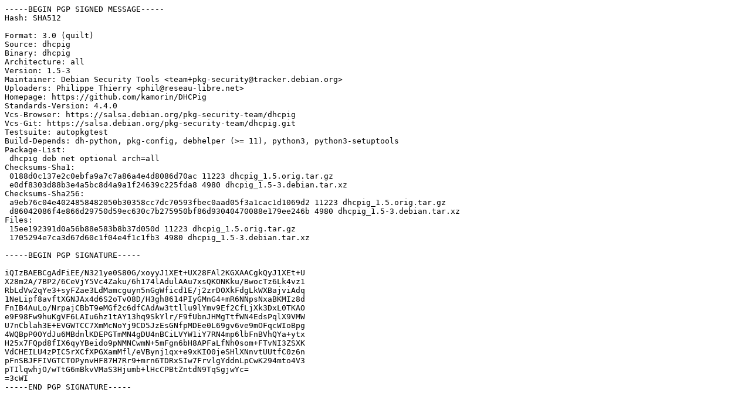

--- FILE ---
content_type: text/prs.lines.tag
request_url: https://copernicus.mirrorservice.org/sites/ftp.debian.org/debian/pool/main/d/dhcpig/dhcpig_1.5-3.dsc
body_size: 1950
content:
-----BEGIN PGP SIGNED MESSAGE-----
Hash: SHA512

Format: 3.0 (quilt)
Source: dhcpig
Binary: dhcpig
Architecture: all
Version: 1.5-3
Maintainer: Debian Security Tools <team+pkg-security@tracker.debian.org>
Uploaders: Philippe Thierry <phil@reseau-libre.net>
Homepage: https://github.com/kamorin/DHCPig
Standards-Version: 4.4.0
Vcs-Browser: https://salsa.debian.org/pkg-security-team/dhcpig
Vcs-Git: https://salsa.debian.org/pkg-security-team/dhcpig.git
Testsuite: autopkgtest
Build-Depends: dh-python, pkg-config, debhelper (>= 11), python3, python3-setuptools
Package-List:
 dhcpig deb net optional arch=all
Checksums-Sha1:
 0188d0c137e2c0ebfa9a7c7a86a4e4d8086d70ac 11223 dhcpig_1.5.orig.tar.gz
 e0df8303d88b3e4a5bc8d4a9a1f24639c225fda8 4980 dhcpig_1.5-3.debian.tar.xz
Checksums-Sha256:
 a9eb76c04e4024858482050b30358cc7dc70593fbec0aad05f3a1cac1d1069d2 11223 dhcpig_1.5.orig.tar.gz
 d86042086f4e866d29750d59ec630c7b275950bf86d93040470088e179ee246b 4980 dhcpig_1.5-3.debian.tar.xz
Files:
 15ee192391d0a56b88e583b8b37d050d 11223 dhcpig_1.5.orig.tar.gz
 1705294e7ca3d67d60c1f04e4f1c1fb3 4980 dhcpig_1.5-3.debian.tar.xz

-----BEGIN PGP SIGNATURE-----

iQIzBAEBCgAdFiEE/N321ye0S80G/xoyyJ1XEt+UX28FAl2KGXAACgkQyJ1XEt+U
X28m2A/7BP2/6CeVjY5Vc4Zaku/6h174lAdulAAu7xsQKONKku/BwocTz6Lk4vz1
RbLdVw2qYe3+syFZae3LdMamcguyn5nGgWficd1E/j2zrDOXkFdgLkWXBajviAdq
1NeLipf8avftXGNJAx4d6S2oTvO8D/H3gh8614PIyGMnG4+mR6NNpsNxaBKMIz8d
FnIB4AuLo/NrpajCBbT9eMGf2c6dfCAdAw3ttllu9lYmv9Ef2CfLjXk3DxL0TKAO
e9F98Fw9huKgVF6LAIu6hz1tAY13hq9SkYlr/F9fUbnJHMgTtfWN4EdsPqlX9VMW
U7nCblah3E+EVGWTCC7XmMcNoYj9CD5JzEsGNfpMDEe0L69gv6ve9mOFqcWIoBpg
4WQBpP0OYdJu6MBdnlKDEPGTmMN4gDU4nBCiLVYW1iY7RN4mp6lbFnBVhQYa+ytx
H25x7FQpd8fIX6qyYBeido9pNMNCwmN+5mFgn6bH8APFaLfNh0som+FTvNI3ZSXK
VdCHEILU4zPIC5rXCfXPGXamMfl/eVBynj1qx+e9xKIO0jeSHlXNnvtUUtfC0z6n
pFnSBJFFIVGTCTOPynvHF87H7Rr9+mrn6TDRxSIw7FrvlgYddnLpCwK294mto4V3
pTIlqwhjO/wTtG6mBkvVMaS3Hjumb+lHcCPBtZntdN9TqSgjwYc=
=3cWI
-----END PGP SIGNATURE-----
